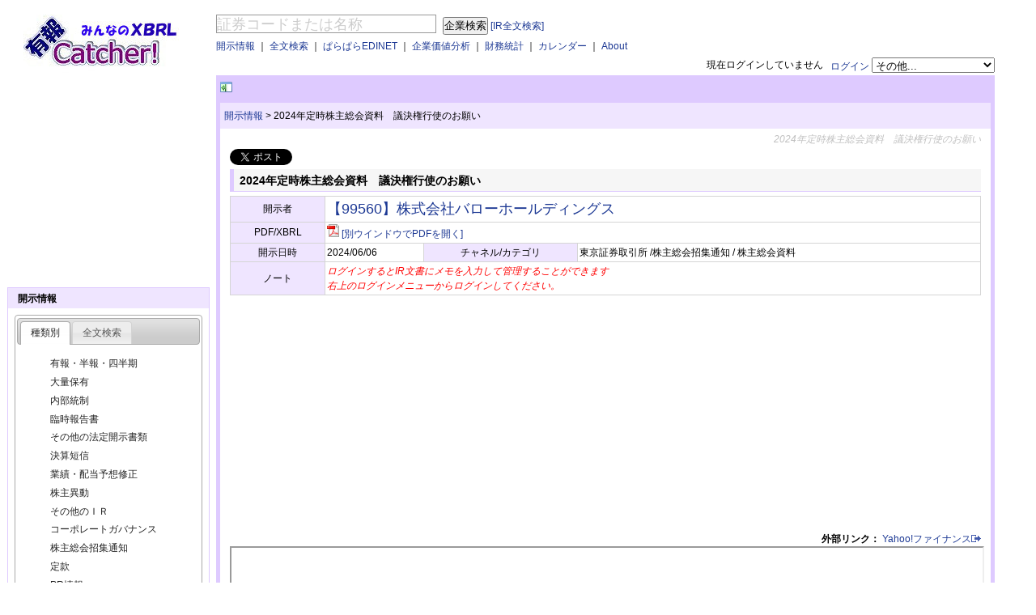

--- FILE ---
content_type: text/html; charset=utf-8
request_url: https://ufocatch.com/Dir.aspx?refno=OT2024060600156&mode=OT
body_size: 40241
content:


<!DOCTYPE html PUBLIC "-//W3C//DTD XHTML 1.0 Transitional//EN" "http://www.w3.org/TR/xhtml1/DTD/xhtml1-transitional.dtd">
<html xmlns="http://www.w3.org/1999/xhtml" >
<head id="ctl00_Head1">
<script async src="//pagead2.googlesyndication.com/pagead/js/adsbygoogle.js"></script>
<script>
    (adsbygoogle = window.adsbygoogle || []).push({
        google_ad_client: "ca-pub-4898449747359627",
        enable_page_level_ads: true
    });
</script>


<!-- Global site tag (gtag.js) - Google Analytics -->
<script async src="https://www.googletagmanager.com/gtag/js?id=G-XW2DDSJZ1G"></script>
<script>
    window.dataLayer = window.dataLayer || [];
    function gtag() { dataLayer.push(arguments); }
    gtag('js', new Date());

    gtag('config', 'G-XW2DDSJZ1G');
</script>

<title>
	【99560】株式会社バローホールディングス 2024年定時株主総会資料　議決権行使のお願い - 有報キャッチャー
</title><meta content="text/html; charset=utf-8" http-equiv="Content-Type" /><meta name="google-site-verification" content="Me5AYZ0nFZgkYjEfhSMHKiX-3RtBCC4Pu3oj79fryxo" /><meta name="description" content="EDINETやTDnetで公表された企業開示情報をご提供するサービスです。XBRLを活用し、会社属性情報などをデータ化しています。" />
<meta name="twitter:card" content="summary" />
<meta name="twitter:site" content="@ufocatch" />
<meta property="og:url" content="http://rep.ufocatch.com:8082/Dir.aspx?refno=OT2024060600156&mode=OT" />
<meta property="og:title" content="有報キャッチャー" />
<meta property="og:description" content="" />
<meta property="og:image" content="http://ufocatch.com/Images/tcard.jpg" />


<script src="//code.jquery.com/jquery-1.7.1.min.js" type="text/javascript"></script>
<link rel="Stylesheet" href="css/master.css" /><link rel="Stylesheet" href="css/news.css" /><link rel="Stylesheet" href="css/smoothness/jquery-ui-1.8.18.custom.css" /><meta name="keywords" content="【99560】株式会社バローホールディングス,2024年定時株主総会資料　議決権行使のお願い,XBRL,EDINET,TDnet,適時開示,決算短信,業績予想,配当予想,有報キャッチャー,東証,有価証券報告書,決算書,企業価値分析" /><meta name="description" content="適時開示(TDnet)/EDINETで開示されたIR情報をまとめて見やすくわかりやすくキャッチしてください" /></head>
<body>
    <form name="aspnetForm" method="post" action="./Dir.aspx?refno=OT2024060600156&amp;mode=OT" id="aspnetForm">
<div>
<input type="hidden" name="__VIEWSTATE" id="__VIEWSTATE" value="/[base64]/44Gu44GK6aGY44GEZGQCBw9kFiJmDxUCPTIwMjTlubTlrprmmYLmoKrkuLvnt4/kvJros4fmlpnjgIDorbDmsbrmqKnooYzkvb/jga7jgYrpoZjjgYQ9MjAyNOW5tOWumuaZguagquS4u+e3j+S8muizh+aWmeOAgOitsOaxuuaoqeihjOS9v+OBruOBiumhmOOBhGQCAQ8PFgQfAQU444CQOTk1NjDjgJHmoKrlvI/kvJrnpL7jg5Djg63jg7zjg5vjg7zjg6vjg4fjgqPjg7PjgrDjgrkeC05hdmlnYXRlVXJsBRdEY29tcGFueS5hc3B4P2VjPUUwMzIwN2RkAgMPDxYEHwEFPTIwMjTlubTlrprmmYLmoKrkuLvnt4/kvJros4fmlpnjgIDorbDmsbrmqKnooYzkvb/[base64]/jgaDjgZXjgYTjgIIeCUZvcmVDb2xvcgqNAR4LRm9udF9JdGFsaWNnHgRfIVNCAoQgZGQCFw8PFgIfAGhkZAIZDw8WAh8AZ2QWAgIBDw8WAh8CBTpodHRwOi8vc3RvY2tzLmZpbmFuY2UueWFob28uY28uanAvc3RvY2tzL2RldGFpbC8/[base64]/bT15ZGQCBQ9kFgICAQ8PFgIfAgUOfi9YaXIuYXNweD9tPXRkZAIHD2QWAgIBDw8WAh8CBQ5+L1hpci5hc3B4P209bmRkAgkPZBYCAgEPDxYCHwIFDn4vWGlyLmFzcHg/bT1yZGQCCw9kFgICAQ8PFgIfAgUOfi9YaXIuYXNweD9tPWhkZAIND2QWAgIBDw8WAh8CBQ5+L1hpci5hc3B4P209ZmRkAg8PZBYCAgEPDxYCHwIFDn4vWGlyLmFzcHg/bT1nZGQCEQ9kFgICAQ8PFgIfAgUOfi9YaXIuYXNweD9tPWlkZAITD2QWAgIBDw8WAh8CBQ5+L1hpci5hc3B4P209b2RkAhUPZBYCAgEPDxYCHwIFDn4vWGlyLmFzcHg/bT1jZGQCFw9kFgICAQ8PFgIfAgUOfi9YaXIuYXNweD9tPXNkZAIZD2QWAgIBDw8WAh8CBQ5+L1hpci5hc3B4P209a2RkAhsPZBYCAgEPDxYCHwIFDn4vWGlyLmFzcHg/[base64]/[base64]/bT1sZiZzZj0zZGQCBw9kFgICAQ8PFgIfAgUZfi9YY29tcGFueS5hc3B4P209bGYmc2Y9NGRkAgkPZBYCAgEPDxYCHwIFGX4vWGNvbXBhbnkuYXNweD9tPWxmJnNmPTVkZAILD2QWAgIBDw8WAh8CBRl+L1hjb21wYW55LmFzcHg/bT1sZiZzZj02ZGQCDQ9kFgICAQ8PFgIfAgUZfi9YY29tcGFueS5hc3B4P209bGYmc2Y9N2RkAg8PZBYCAgEPDxYCHwIFGX4vWGNvbXBhbnkuYXNweD9tPWxmJnNmPThkZAIRD2QWAgIBDw8WAh8CBRl+L1hjb21wYW55LmFzcHg/bT1sZiZzZj05ZGQCEw9kFgICAQ8PFgIfAgUafi9YY29tcGFueS5hc3B4P209bGYmc2Y9MTBkZAIVD2QWAgIBDw8WAh8CBRp+L1hjb21wYW55LmFzcHg/[base64]/bT1scyZzcz0yMDUwZGQCBw9kFgICAQ8PFgIfAgUcfi9YY29tcGFueS5hc3B4P209bHMmc3M9MzA1MGRkAgkPZBYCAgEPDxYCHwIFHH4vWGNvbXBhbnkuYXNweD9tPWxzJnNzPTMxMDBkZAILD2QWAgIBDw8WAh8CBRx+L1hjb21wYW55LmFzcHg/bT1scyZzcz0zMTUwZGQCDQ9kFgICAQ8PFgIfAgUcfi9YY29tcGFueS5hc3B4P209bHMmc3M9MzIwMGRkAg8PZBYCAgEPDxYCHwIFHH4vWGNvbXBhbnkuYXNweD9tPWxzJnNzPTMyNTBkZAIRD2QWAgIBDw8WAh8CBRx+L1hjb21wYW55LmFzcHg/bT1scyZzcz0zMzAwZGQCEw9kFgICAQ8PFgIfAgUcfi9YY29tcGFueS5hc3B4P209bHMmc3M9MzM1MGRkAhUPZBYCAgEPDxYCHwIFHH4vWGNvbXBhbnkuYXNweD9tPWxzJnNzPTM0MDBkZAIXD2QWAgIBDw8WAh8CBRx+L1hjb21wYW55LmFzcHg/bT1scyZzcz0zNDUwZGQCGQ9kFgICAQ8PFgIfAgUcfi9YY29tcGFueS5hc3B4P209bHMmc3M9MzUwMGRkAhsPZBYCAgEPDxYCHwIFHH4vWGNvbXBhbnkuYXNweD9tPWxzJnNzPTM1NTBkZAIdD2QWAgIBDw8WAh8CBRx+L1hjb21wYW55LmFzcHg/bT1scyZzcz0zNjAwZGQCHw9kFgICAQ8PFgIfAgUcfi9YY29tcGFueS5hc3B4P209bHMmc3M9MzY1MGRkAiEPZBYCAgEPDxYCHwIFHH4vWGNvbXBhbnkuYXNweD9tPWxzJnNzPTM3MDBkZAIjD2QWAgIBDw8WAh8CBRx+L1hjb21wYW55LmFzcHg/bT1scyZzcz0zNzUwZGQCJQ9kFgICAQ8PFgIfAgUcfi9YY29tcGFueS5hc3B4P209bHMmc3M9MzgwMGRkAicPZBYCAgEPDxYCHwIFHH4vWGNvbXBhbnkuYXNweD9tPWxzJnNzPTQwNTBkZAIpD2QWAgIBDw8WAh8CBRx+L1hjb21wYW55LmFzcHg/bT1scyZzcz01MDUwZGQCKw9kFgICAQ8PFgIfAgUcfi9YY29tcGFueS5hc3B4P209bHMmc3M9NTEwMGRkAi0PZBYCAgEPDxYCHwIFHH4vWGNvbXBhbnkuYXNweD9tPWxzJnNzPTUxNTBkZAIvD2QWAgIBDw8WAh8CBRx+L1hjb21wYW55LmFzcHg/bT1scyZzcz01MjAwZGQCMQ9kFgICAQ8PFgIfAgUcfi9YY29tcGFueS5hc3B4P209bHMmc3M9NTI1MGRkAjMPZBYCAgEPDxYCHwIFHH4vWGNvbXBhbnkuYXNweD9tPWxzJnNzPTYwNTBkZAI1D2QWAgIBDw8WAh8CBRx+L1hjb21wYW55LmFzcHg/bT1scyZzcz02MTAwZGQCNw9kFgICAQ8PFgIfAgUcfi9YY29tcGFueS5hc3B4P209bHMmc3M9NzA1MGRkAjkPZBYCAgEPDxYCHwIFHH4vWGNvbXBhbnkuYXNweD9tPWxzJnNzPTcxMDBkZAI7D2QWAgIBDw8WAh8CBRx+L1hjb21wYW55LmFzcHg/bT1scyZzcz03MTUwZGQCPQ9kFgICAQ8PFgIfAgUcfi9YY29tcGFueS5hc3B4P209bHMmc3M9NzIwMGRkAj8PZBYCAgEPDxYCHwIFHH4vWGNvbXBhbnkuYXNweD9tPWxzJnNzPTgwNTBkZAJBD2QWAgIBDw8WAh8CBRx+L1hjb21wYW55LmFzcHg/bT1scyZzcz05MDUwZGQCDg8VAQQyMDI1ZGRgVM7amNXAkJIFE5j3foK2k3IBfAAg8X1MVIZ4b5ifGw==" />
</div>

<div>

	<input type="hidden" name="__VIEWSTATEGENERATOR" id="__VIEWSTATEGENERATOR" value="16E4B786" />
	<input type="hidden" name="__EVENTVALIDATION" id="__EVENTVALIDATION" value="/wEdAARsIKYkoxNd4mUWNFQ2xK9iu3S8pWYO1BhvsosazapYPZ9UXI7RwI+ukRHnd+AlDZ7K+6fnObxtR3iBl7AQV2fBFQ4iEkEUIcojUU1YuKhlJ72gnIyfLKDKeRh+46Hp878=" />
</div>
    <div>
    </div>
    <div id="wrapper">
        <div id="header">
            <div id="ctl00_header_Panel">
	
            <div style="text-align:right;">　
            </div>
            <div id="header_contents" style="width: 100%;float: right;margin-left: -258px;">
                <div style="position: relative;margin: 0 0 0 258px;">
                <div id="m_search_comp">
                <input name="ctl00$TextBox1" type="text" value="証券コードまたは名称" id="ctl00_TextBox1" class="water" title="証券コードまたは名称" onkeypress="keycheck(event);" style="border-color:#999999;border-width:1px;border-style:Solid;font-size:18px;width:15em;" />
                <input type="submit" name="ctl00$Button1" value="企業検索" id="ctl00_Button1" style="margin-left:5px" />
                <a href="#" id="m_show_zenbun">[IR全文検索]</a></div>                
                <div id="m_search_ir" style="display:none;">
                <input id="text_xsearch" class="water" type="text" style="border-color:#999999;border-width:1px;border-style:Solid;font-size:18px;width:15em;" onkeypress="keycheck(event);" title="検索ワードを入力" value="検索ワードを入力" name="text_xsearch" autocomplete="off" />
                <input id="m_button_xsearch" type="submit" style="margin-left:0px" value="ＩＲ全文検索" name="button_xsearch" />
                <a href="#" id="m_show_company">[企業検索]</a></div>

                </div>
                <div style="position: relative;margin: 5px 0 5px 258px;">
                    <a id="ctl00_HyperLinkIR" href="Xir.aspx">開示情報</a> 
                    ｜
                    <a id="ctl00_HyperLinkSearch" href="Xsearch.aspx">全文検索</a> 
                    ｜
                    <a id="ctl00_HyperLinkNews" href="para/">ぱらぱらEDINET</a>
                    ｜
                    <a id="ctl00_HyperLinkCompany" href="Xcompany.aspx">企業価値分析</a> 
                    ｜
                    <a id="ctl00_HyperLinkIndicator" href="Xind.aspx">財務統計</a> 
                    ｜
                    <a id="ctl00_HyperLinkCalendar" href="Xcal.aspx">カレンダー</a> 
                    ｜
                    <a id="ctl00_HyperLinkAbout" href="About.aspx">About</a> 
                </div>
                <div style="text-align:right;">
                    <div id="ctl00_PanelNotLogin" style="float:right;">
		
                        <a href="/Xauth.aspx?mode=login">ログイン</a>
                        <select id="cmd_nonlogin" name="cmd_nonlogin" size="1">
                        <option value="デフォルト" selected="selected">その他...</option>
                        <option value="アカウント作成">アカウント作成</option>
                        <option value="パスワードを忘れた方">パスワードを忘れた方</option>
                        </select>
                    
	</div>
                    
                    <div style="float:right">
                        <span id="ctl00_LabelAuthMessage">現在ログインしていません</span>
                        &nbsp;&nbsp;
                    </div>
                </div>
            </div>
            <div id="header_logo" style="float: left;width: 202px; height:75px;padding-left:20px">
                <a href="/"><img src="Images/logo.jpg" alt="有報キャッチャー　ロゴ" /></a>
            </div>
            
</div>
            <div class="clear"></div>
        </div>
        <div class="clear" />
        <div id="container">    
            <div id="rightbody">
                <div id="contentswrapper">
                    <div id="linead"><a href="#" id="menuslider" style="font-weight:bold;"></a>
<script async src="//pagead2.googlesyndication.com/pagead/js/adsbygoogle.js"></script>
<!-- 468x15, 作成済み 10/05/14 -->
<ins class="adsbygoogle"
     style="display:inline-block;width:468px;height:15px"
     data-ad-client="ca-pub-4898449747359627"
     data-ad-slot="6506182509"></ins>
<script>
    (adsbygoogle = window.adsbygoogle || []).push({});
</script>

                    </div>
                    <div class="contentsnavi">
                        <table style="width:100%;"><tr><td>
    <a href="Xir.aspx">開示情報</a>
    <span id="ctl00_naviCopyTop_LabelNaviSepTop">></span>
    <span id="ctl00_naviCopyTop_LabelNaviLevel2Top">2024年定時株主総会資料　議決権行使のお願い</span>
</td><td style="text-align:right;"></td></tr></table>
                    </div>
                    <div id="contentsbodywrapper" style="background-color:White;">
                        <div id="contentsbody">
    <h1>2024年定時株主総会資料　議決権行使のお願い</h1>
<a href="https://twitter.com/share" class="twitter-share-button" data-lang="ja">ツイート</a>
<script>    !function(d, s, id) { var js, fjs = d.getElementsByTagName(s)[0]; if (!d.getElementById(id)) { js = d.createElement(s); js.id = id; js.src = "//platform.twitter.com/widgets.js"; fjs.parentNode.insertBefore(js, fjs); } } (document, "script", "twitter-wjs");</script>

    <h2 style="margin-top:5px;">2024年定時株主総会資料　議決権行使のお願い</h2>
    
    <table cellpadding="2" width="100%" bordercolor="#D5D5D5" style="background-color:White;margin-bottom:1em;" border="1">
        <tr><th>開示者</th><td colspan="3">
            <span style="font-size:large;"><a id="ctl00_contentsCopy_HyperLinkName" href="Dcompany.aspx?ec=E03207">【99560】株式会社バローホールディングス</a></span>
            </td></tr>
        <tr style="display:none;"><th>文書名</th><td colspan="3">
            <a id="ctl00_contentsCopy_HyperLinkDocumentName" href="https://resource.ufocatch.com/pdf/ot/OT2024060600156">2024年定時株主総会資料　議決権行使のお願い</a>&nbsp;&nbsp;
            
            </td></tr>
        <tr><th>PDF/XBRL</th><td colspan="3">
            <a id="ctl00_contentsCopy_HyperLinkPdf" href="https://resource.ufocatch.com/pdf/ot/OT2024060600156" target="_blank"><img src="Images/pdf_small.gif" alt="" style="border-width:0px;" /></a>
            <a id="ctl00_contentsCopy_HyperLinkPdfURL" href="https://resource.ufocatch.com/pdf/ot/OT2024060600156" target="_blank">[別ウインドウでPDFを開く]</a><br />
            
            
            </td></tr>
        <tr><th>開示日時</th><td>
            <span id="ctl00_contentsCopy_LabelDisclosureDatetime">2024/06/06</span></td>
            <th>チャネル/カテゴリ</th><td>
                <span id="ctl00_contentsCopy_LabelChannelAndCategory">東京証券取引所 /株主総会招集通知 / 株主総会資料</span></td></tr>
        <tr><th>ノート</th><td colspan="3">
                    <span id="ctl00_contentsCopy_LabelNote" style="color:Red;font-style:italic;">ログインするとIR文書にメモを入力して管理することができます<br />右上のログインメニューからログインしてください。</span></td></tr>
    </table>
    
    

<script async src="//pagead2.googlesyndication.com/pagead/js/adsbygoogle.js"></script>
<!-- レスポンシブ広告 -->
<ins class="adsbygoogle"
     style="display:block"
     data-ad-client="ca-pub-4898449747359627"
     data-ad-slot="2349592400"
     data-ad-format="auto"
     data-full-width-responsive="true"></ins>
<script>
    (adsbygoogle = window.adsbygoogle || []).push({});
</script>


    <div id="ctl00_contentsCopy_PanelLink" style="text-align:right;">
	
        <b>外部リンク：</b>
        <a id="ctl00_contentsCopy_HyperLinkYahoo" href="http://stocks.finance.yahoo.co.jp/stocks/detail/?code=9956" target="_blank">Yahoo!ファイナンス<img id="ctl00_contentsCopy_Image1" src="Images/linkexternal.gif" style="border-width:0px;" /></a>
    
</div>
    
    <iframe src="https://resource.ufocatch.com/pdf/ot/OT2024060600156" width="100%" height="660px">
    </iframe>
    <br/>

    <div style="margin-top:1em;font-size:x-large;text-align:center;">
            <a id="ctl00_contentsCopy_HyperLinkRelation" href="/Dcompany.aspx?m=i&amp;ec=E03207" style="font-weight:bold;">【99560】株式会社バローホールディングス のその他のＩＲ</a>
    </div>
<script async src="//pagead2.googlesyndication.com/pagead/js/adsbygoogle.js"></script>
<!-- レスポンシブ広告 -->
<ins class="adsbygoogle"
     style="display:block"
     data-ad-client="ca-pub-4898449747359627"
     data-ad-slot="2349592400"
     data-ad-format="auto"
     data-full-width-responsive="true"></ins>
<script>
    (adsbygoogle = window.adsbygoogle || []).push({});
</script>
    <br/>
    
    </div>
                    </div>
                    <div class="contentsnavi">
                        
    <a href="Xir.aspx">開示情報</a>
    <span id="ctl00_naviCopyBottom_LabelNaviSepBottom">></span>
    <span id="ctl00_naviCopyBottom_LabelNaviLevel2Bottom">2024年定時株主総会資料　議決権行使のお願い</span>

                    </div>                
                </div>                                               
            </div>
        </div>

        <div id="sidebar">
            

<script async src="//pagead2.googlesyndication.com/pagead/js/adsbygoogle.js"></script>
<!-- スクエア250x250 -->
<ins class="adsbygoogle"
     style="display:inline-block;width:250px;height:250px"
     data-ad-client="ca-pub-4898449747359627"
     data-ad-slot="6978336124"></ins>
<script>
    (adsbygoogle = window.adsbygoogle || []).push({});
</script>

            
    

<script type="text/javascript">
<!--
    $(document).ready(function() {
        $("#sidemenuitemIr").tabs({
            collapsible: false
        });
    });
//-->
</script>

<div class="sidemenugroup">
<div class="sidemenuitem">
    <span id="ctl00_sidebarCopy_IRMenu_Label6" style="font-weight:bold;">開示情報</span>
</div>
<div ID="sidemenuitemIr" style="margin:8px;">
    <ul>
	    <li><a href="#sidemenuitemIrDocType">種類別</a></li>
	    <li><a href="#sidemenuitemIrText">全文検索</a></li>
    </ul>

    <div id="sidemenuitemIrDocType">
    <div id="ctl00_sidebarCopy_IRMenu_PanelYuka" class="sidemenusubitem">
	
        <a id="ctl00_sidebarCopy_IRMenu_HyperLinkYuka" href="Xir.aspx?m=y">有報・半報・四半期</a>
    
</div>
    <div id="ctl00_sidebarCopy_IRMenu_PanelTairyo" class="sidemenusubitem">
	
        <a id="ctl00_sidebarCopy_IRMenu_HyperLinkTairyo" href="Xir.aspx?m=t">大量保有</a>
    
</div>
    <div id="ctl00_sidebarCopy_IRMenu_PanelNaibu" class="sidemenusubitem">
	
        <a id="ctl00_sidebarCopy_IRMenu_HyperLinkNaibu" href="Xir.aspx?m=n">内部統制</a>
    
</div>
    <div id="ctl00_sidebarCopy_IRMenu_PanelRinji" class="sidemenusubitem">
	
        <a id="ctl00_sidebarCopy_IRMenu_HyperLinkRinji" href="Xir.aspx?m=r">臨時報告書</a>
    
</div>
    <div id="ctl00_sidebarCopy_IRMenu_PanelOtherEdinet" class="sidemenusubitem">
	
        <a id="ctl00_sidebarCopy_IRMenu_HyperLinkOtherEdinet" href="Xir.aspx?m=h">その他の法定開示書類</a>
    
</div>
    <div id="ctl00_sidebarCopy_IRMenu_PanelTanshin" class="sidemenusubitem">
	
        <a id="ctl00_sidebarCopy_IRMenu_HyperLinkTanshin" href="Xir.aspx?m=f">決算短信</a>
    
</div>
    <div id="ctl00_sidebarCopy_IRMenu_PanelGyoseki" class="sidemenusubitem">
	
        <a id="ctl00_sidebarCopy_IRMenu_HyperLinkGyoseki" href="Xir.aspx?m=g">業績・配当予想修正</a>
    
</div>
    <div id="ctl00_sidebarCopy_IRMenu_PanelIdo" class="sidemenusubitem">
	
        <a id="ctl00_sidebarCopy_IRMenu_HyperLinkIdo" href="Xir.aspx?m=i">株主異動</a>
    
</div>
    <div id="ctl00_sidebarCopy_IRMenu_PanelOtherIR" class="sidemenusubitem">
	
        <a id="ctl00_sidebarCopy_IRMenu_HyperLinkOtherIR" href="Xir.aspx?m=o">その他のＩＲ</a>
    
</div>
    <div id="ctl00_sidebarCopy_IRMenu_PanelCG" class="sidemenusubitem">
	
        <a id="ctl00_sidebarCopy_IRMenu_HyperLinkCG" href="Xir.aspx?m=c">コーポレートガバナンス</a>
    
</div>
    <div id="ctl00_sidebarCopy_IRMenu_PanelSyosyu" class="sidemenusubitem">
	
        <a id="ctl00_sidebarCopy_IRMenu_HyperLinkSyosyu" href="Xir.aspx?m=s">株主総会招集通知</a>
    
</div>
    <div id="ctl00_sidebarCopy_IRMenu_PanelTeikan" class="sidemenusubitem">
	
        <a id="ctl00_sidebarCopy_IRMenu_HyperLinkTeikan" href="Xir.aspx?m=k">定款</a>
    
</div>
    <div id="ctl00_sidebarCopy_IRMenu_PanelPR" class="sidemenusubitem">
	
        <a id="ctl00_sidebarCopy_IRMenu_HyperLinkPR" href="Xir.aspx?m=p">PR情報</a>
    
</div>
    </div>
    <div id="sidemenuitemIrText">
    <div id="ctl00_sidebarCopy_IRMenu_PanelSearch" class="sidemenusubitem">
	
        <a id="ctl00_sidebarCopy_IRMenu_HyperLinkSearch" href="Xsearch.aspx">全文検索</a>
    
</div>
    </div>
</div>
</div>

    
<div class="sidemenugroup">
    <script type="text/javascript"><!--
        $(document).ready(function() {
            $('#ctl00_sidebarCopy_CalMenu_TextBoxCal').datepicker();
            $("#menucal_go").click(function() {
                location.href = "/Xcal.aspx?d=" + $('#ctl00_sidebarCopy_CalMenu_TextBoxCal').val();
                return false;
            });
        });
    //-->
    </script>
    <div class="sidemenuitem">カレンダー</div>
    <div style="text-align:center;margin:1em 0 1em 0;">
    <input name="ctl00$sidebarCopy$CalMenu$TextBoxCal" type="text" value="2025/11/30" id="ctl00_sidebarCopy_CalMenu_TextBoxCal" style="width:80px;margin-bottom:5px;" /><br />
    <a id="menucal_go" href="#"><img src="../Images/go.gif" /></a>
    </div>
</div>

    

<script type="text/javascript">
<!--
    $(document).ready(function() {
        $("#sidemenuitemCompany").tabs({
            collapsible: false
        });

    });
//-->
</script>

<div class="sidemenugroup">
    <div class="sidemenuitem"><a href="../Xcompany.aspx">企業価値分析</a></div>
    <div id="sidemenuitemCompany" style="margin:8px;">
	    <ul>
		    <li><a href="#sidemenuitemMarkets">取引所</a></li>
		    <li><a href="#sidemenuitemFiscalYearEnd">決算月</a></li>
		    <li><a href="#sidemenuitemSector">業種</a></li>
	    </ul>
        <div id="sidemenuitemMarkets">
        <div id="ctl00_sidebarCopy_CompanyMenu_MenuMarkets">
	
            <div id="ctl00_sidebarCopy_CompanyMenu_PanelMarketTse1" class="sidemenusubitem">
		
                <a id="ctl00_sidebarCopy_CompanyMenu_HyperLinkMarketTse1" href="Xcompany.aspx?m=lm&amp;sm=t1">東証プライム</a>
            
	</div>
            <div id="ctl00_sidebarCopy_CompanyMenu_PanelMarketTse2" class="sidemenusubitem">
		
                <a id="ctl00_sidebarCopy_CompanyMenu_HyperLinkMarketTse2" href="Xcompany.aspx?m=lm&amp;sm=t2">東証スタンダード</a>
            
	</div>
            <div id="ctl00_sidebarCopy_CompanyMenu_PanelMarketTseM" class="sidemenusubitem">
		
                <a id="ctl00_sidebarCopy_CompanyMenu_HyperLinkMarketTseM" href="Xcompany.aspx?m=lm&amp;sm=tm">東証グロース</a>
            
	</div>
        
</div>
        </div>
        <div id="sidemenuitemFiscalYearEnd">
        <div id="ctl00_sidebarCopy_CompanyMenu_MenuFiscalYearEnd">
	
            <div id="ctl00_sidebarCopy_CompanyMenu_PanelMonth01" class="sidemenusubitem">
		
                <a id="ctl00_sidebarCopy_CompanyMenu_HyperLinkMonth01" href="Xcompany.aspx?m=lf&amp;sf=1">１月決算会社</a>
            
	</div>
            <div id="ctl00_sidebarCopy_CompanyMenu_PanelMonth02" class="sidemenusubitem">
		
                <a id="ctl00_sidebarCopy_CompanyMenu_HyperLinkMonth02" href="Xcompany.aspx?m=lf&amp;sf=2">２月決算会社</a>
            
	</div>
            <div id="ctl00_sidebarCopy_CompanyMenu_PanelMonth03" class="sidemenusubitem">
		
                <a id="ctl00_sidebarCopy_CompanyMenu_HyperLinkMonth03" href="Xcompany.aspx?m=lf&amp;sf=3">３月決算会社</a>
            
	</div>
            <div id="ctl00_sidebarCopy_CompanyMenu_PanelMonth04" class="sidemenusubitem">
		
                <a id="ctl00_sidebarCopy_CompanyMenu_HyperLinkMonth04" href="Xcompany.aspx?m=lf&amp;sf=4">４月決算会社</a>
            
	</div>
            <div id="ctl00_sidebarCopy_CompanyMenu_PanelMonth05" class="sidemenusubitem">
		
                <a id="ctl00_sidebarCopy_CompanyMenu_HyperLinkMonth05" href="Xcompany.aspx?m=lf&amp;sf=5">５月決算会社</a>
            
	</div>
            <div id="ctl00_sidebarCopy_CompanyMenu_PanelMonth06" class="sidemenusubitem">
		
                <a id="ctl00_sidebarCopy_CompanyMenu_HyperLinkMonth06" href="Xcompany.aspx?m=lf&amp;sf=6">６月決算会社</a>
            
	</div>
            <div id="ctl00_sidebarCopy_CompanyMenu_PanelMonth07" class="sidemenusubitem">
		
                <a id="ctl00_sidebarCopy_CompanyMenu_HyperLinkMonth07" href="Xcompany.aspx?m=lf&amp;sf=7">７月決算会社</a>
            
	</div>
            <div id="ctl00_sidebarCopy_CompanyMenu_PanelMonth08" class="sidemenusubitem">
		
                <a id="ctl00_sidebarCopy_CompanyMenu_HyperLinkMonth08" href="Xcompany.aspx?m=lf&amp;sf=8">８月決算会社</a>
            
	</div>
            <div id="ctl00_sidebarCopy_CompanyMenu_PanelMonth09" class="sidemenusubitem">
		
                <a id="ctl00_sidebarCopy_CompanyMenu_HyperLinkMonth09" href="Xcompany.aspx?m=lf&amp;sf=9">９月決算会社</a>
            
	</div>
            <div id="ctl00_sidebarCopy_CompanyMenu_PanelMonth10" class="sidemenusubitem">
		
                <a id="ctl00_sidebarCopy_CompanyMenu_HyperLinkMonth10" href="Xcompany.aspx?m=lf&amp;sf=10">１０月決算会社</a>
            
	</div>
            <div id="ctl00_sidebarCopy_CompanyMenu_PanelMonth11" class="sidemenusubitem">
		
                <a id="ctl00_sidebarCopy_CompanyMenu_HyperLinkMonth11" href="Xcompany.aspx?m=lf&amp;sf=11">１１月決算会社</a>
            
	</div>
            <div id="ctl00_sidebarCopy_CompanyMenu_PanelMonth12" class="sidemenusubitem">
		
                <a id="ctl00_sidebarCopy_CompanyMenu_HyperLinkMonth12" href="Xcompany.aspx?m=lf&amp;sf=12">１２月決算会社</a>
            
	</div>        
        
</div>
        </div>
        <div id="sidemenuitemSector">
        <div id="ctl00_sidebarCopy_CompanyMenu_MenuSector">
	
            <div id="ctl00_sidebarCopy_CompanyMenu_PanelSector0050" class="sidemenusubitem">
		
                <a id="ctl00_sidebarCopy_CompanyMenu_HyperLinkSector0050" href="Xcompany.aspx?m=ls&amp;ss=0050">水産・農林業</a>
            
	</div>
            <div id="ctl00_sidebarCopy_CompanyMenu_PanelSector1050" class="sidemenusubitem">
		
                <a id="ctl00_sidebarCopy_CompanyMenu_HyperLinkSector1050" href="Xcompany.aspx?m=ls&amp;ss=1050">鉱業</a>
            
	</div>
            <div id="ctl00_sidebarCopy_CompanyMenu_PanelSector2050" class="sidemenusubitem">
		
                <a id="ctl00_sidebarCopy_CompanyMenu_HyperLinkSector2050" href="Xcompany.aspx?m=ls&amp;ss=2050">建設業</a>
            
	</div>
            <div id="ctl00_sidebarCopy_CompanyMenu_PanelSector3050" class="sidemenusubitem">
		
                <a id="ctl00_sidebarCopy_CompanyMenu_HyperLinkSector3050" href="Xcompany.aspx?m=ls&amp;ss=3050">食料品</a>
            
	</div>
            <div id="ctl00_sidebarCopy_CompanyMenu_PanelSector3100" class="sidemenusubitem">
		
                <a id="ctl00_sidebarCopy_CompanyMenu_HyperLinkSector3100" href="Xcompany.aspx?m=ls&amp;ss=3100">繊維製品</a>
            
	</div>
            <div id="ctl00_sidebarCopy_CompanyMenu_PanelSector3150" class="sidemenusubitem">
		
                <a id="ctl00_sidebarCopy_CompanyMenu_HyperLinkSector3150" href="Xcompany.aspx?m=ls&amp;ss=3150">パルプ・紙</a>
            
	</div>
            <div id="ctl00_sidebarCopy_CompanyMenu_PanelSector3200" class="sidemenusubitem">
		
                <a id="ctl00_sidebarCopy_CompanyMenu_HyperLinkSector3200" href="Xcompany.aspx?m=ls&amp;ss=3200">化学</a>
            
	</div>
            <div id="ctl00_sidebarCopy_CompanyMenu_PanelSector3250" class="sidemenusubitem">
		
                <a id="ctl00_sidebarCopy_CompanyMenu_HyperLinkSector3250" href="Xcompany.aspx?m=ls&amp;ss=3250">医薬品</a>
            
	</div>
            <div id="ctl00_sidebarCopy_CompanyMenu_PanelSector3300" class="sidemenusubitem">
		
                <a id="ctl00_sidebarCopy_CompanyMenu_HyperLinkSector3300" href="Xcompany.aspx?m=ls&amp;ss=3300">石油・石炭製品</a>
            
	</div>
            <div id="ctl00_sidebarCopy_CompanyMenu_PanelSector3350" class="sidemenusubitem">
		
                <a id="ctl00_sidebarCopy_CompanyMenu_HyperLinkSector3350" href="Xcompany.aspx?m=ls&amp;ss=3350">ゴム製品</a>
            
	</div>
            <div id="ctl00_sidebarCopy_CompanyMenu_PanelSector3400" class="sidemenusubitem">
		
                <a id="ctl00_sidebarCopy_CompanyMenu_HyperLinkSector3400" href="Xcompany.aspx?m=ls&amp;ss=3400">ガラス・土石製品</a>
            
	</div>
            <div id="ctl00_sidebarCopy_CompanyMenu_PanelSector3450" class="sidemenusubitem">
		
                <a id="ctl00_sidebarCopy_CompanyMenu_HyperLinkSector3450" href="Xcompany.aspx?m=ls&amp;ss=3450">鉄鋼</a>
            
	</div>
            <div id="ctl00_sidebarCopy_CompanyMenu_PanelSector3500" class="sidemenusubitem">
		
                <a id="ctl00_sidebarCopy_CompanyMenu_HyperLinkSector3500" href="Xcompany.aspx?m=ls&amp;ss=3500">非鉄金属</a>
            
	</div>
            <div id="ctl00_sidebarCopy_CompanyMenu_PanelSector3550" class="sidemenusubitem">
		
                <a id="ctl00_sidebarCopy_CompanyMenu_HyperLinkSector3550" href="Xcompany.aspx?m=ls&amp;ss=3550">金属製品</a>
            
	</div>
            <div id="ctl00_sidebarCopy_CompanyMenu_PanelSector3600" class="sidemenusubitem">
		
                <a id="ctl00_sidebarCopy_CompanyMenu_HyperLinkSector3600" href="Xcompany.aspx?m=ls&amp;ss=3600">機械</a>
            
	</div>
            <div id="ctl00_sidebarCopy_CompanyMenu_PanelSector3650" class="sidemenusubitem">
		
                <a id="ctl00_sidebarCopy_CompanyMenu_HyperLinkSector3650" href="Xcompany.aspx?m=ls&amp;ss=3650">電気機器</a>
            
	</div>
            <div id="ctl00_sidebarCopy_CompanyMenu_PanelSector3700" class="sidemenusubitem">
		
                <a id="ctl00_sidebarCopy_CompanyMenu_HyperLinkSector3700" href="Xcompany.aspx?m=ls&amp;ss=3700">輸送用機器</a>
            
	</div>
            <div id="ctl00_sidebarCopy_CompanyMenu_PanelSector3750" class="sidemenusubitem">
		
                <a id="ctl00_sidebarCopy_CompanyMenu_HyperLinkSector3750" href="Xcompany.aspx?m=ls&amp;ss=3750">精密機器</a>
            
	</div>
            <div id="ctl00_sidebarCopy_CompanyMenu_PanelSector3800" class="sidemenusubitem">
		
                <a id="ctl00_sidebarCopy_CompanyMenu_HyperLinkSector3800" href="Xcompany.aspx?m=ls&amp;ss=3800">その他製品</a>
            
	</div>
            <div id="ctl00_sidebarCopy_CompanyMenu_PanelSector4050" class="sidemenusubitem">
		
                <a id="ctl00_sidebarCopy_CompanyMenu_HyperLinkSector4050" href="Xcompany.aspx?m=ls&amp;ss=4050">電気・ガス業</a>
            
	</div>
            <div id="ctl00_sidebarCopy_CompanyMenu_PanelSector5050" class="sidemenusubitem">
		
                <a id="ctl00_sidebarCopy_CompanyMenu_HyperLinkSector5050" href="Xcompany.aspx?m=ls&amp;ss=5050">陸運業</a>
            
	</div>
            <div id="ctl00_sidebarCopy_CompanyMenu_PanelSector5100" class="sidemenusubitem">
		
                <a id="ctl00_sidebarCopy_CompanyMenu_HyperLinkSector5100" href="Xcompany.aspx?m=ls&amp;ss=5100">海運業</a>
            
	</div>
            <div id="ctl00_sidebarCopy_CompanyMenu_PanelSector5150" class="sidemenusubitem">
		
                <a id="ctl00_sidebarCopy_CompanyMenu_HyperLinkSector5150" href="Xcompany.aspx?m=ls&amp;ss=5150">空運業</a>
            
	</div>
            <div id="ctl00_sidebarCopy_CompanyMenu_PanelSector5200" class="sidemenusubitem">
		
                <a id="ctl00_sidebarCopy_CompanyMenu_HyperLinkSector5200" href="Xcompany.aspx?m=ls&amp;ss=5200">倉庫・運輸関連業</a>
            
	</div>
            <div id="ctl00_sidebarCopy_CompanyMenu_PanelSector5250" class="sidemenusubitem">
		
                <a id="ctl00_sidebarCopy_CompanyMenu_HyperLinkSector5250" href="Xcompany.aspx?m=ls&amp;ss=5250">情報・通信業</a>
            
	</div>
            <div id="ctl00_sidebarCopy_CompanyMenu_PanelSector6050" class="sidemenusubitem">
		
                <a id="ctl00_sidebarCopy_CompanyMenu_HyperLinkSector6050" href="Xcompany.aspx?m=ls&amp;ss=6050">卸売業</a>
            
	</div>
            <div id="ctl00_sidebarCopy_CompanyMenu_PanelSector6100" class="sidemenusubitem">
		
                <a id="ctl00_sidebarCopy_CompanyMenu_HyperLinkSector6100" href="Xcompany.aspx?m=ls&amp;ss=6100">小売業</a>
            
	</div>
            <div id="ctl00_sidebarCopy_CompanyMenu_PanelSector7050" class="sidemenusubitem">
		
                <a id="ctl00_sidebarCopy_CompanyMenu_HyperLinkSector7050" href="Xcompany.aspx?m=ls&amp;ss=7050">銀行業</a>
            
	</div>
            <div id="ctl00_sidebarCopy_CompanyMenu_PanelSector7100" class="sidemenusubitem">
		
                <a id="ctl00_sidebarCopy_CompanyMenu_HyperLinkSector7100" href="Xcompany.aspx?m=ls&amp;ss=7100">証券、商品先物取引業</a>
            
	</div>
            <div id="ctl00_sidebarCopy_CompanyMenu_PanelSector7150" class="sidemenusubitem">
		
                <a id="ctl00_sidebarCopy_CompanyMenu_HyperLinkSector7150" href="Xcompany.aspx?m=ls&amp;ss=7150">保険業</a>
            
	</div>
            <div id="ctl00_sidebarCopy_CompanyMenu_PanelSector7200" class="sidemenusubitem">
		
                <a id="ctl00_sidebarCopy_CompanyMenu_HyperLinkSector7200" href="Xcompany.aspx?m=ls&amp;ss=7200">その他金融業</a>
            
	</div>
            <div id="ctl00_sidebarCopy_CompanyMenu_PanelSector8050" class="sidemenusubitem">
		
                <a id="ctl00_sidebarCopy_CompanyMenu_HyperLinkSector8050" href="Xcompany.aspx?m=ls&amp;ss=8050">不動産業</a>
            
	</div>
            <div id="ctl00_sidebarCopy_CompanyMenu_PanelSector9050" class="sidemenusubitem">
		
                <a id="ctl00_sidebarCopy_CompanyMenu_HyperLinkSector9050" href="Xcompany.aspx?m=ls&amp;ss=9050">サービス業</a>
            
	</div>
        
</div>
        </div>
    </div>
</div>

            <br />

<script async src="//pagead2.googlesyndication.com/pagead/js/adsbygoogle.js"></script>
<!-- スクエア250x250 -->
<ins class="adsbygoogle"
     style="display:inline-block;width:250px;height:250px"
     data-ad-client="ca-pub-4898449747359627"
     data-ad-slot="6978336124"></ins>
<script>
    (adsbygoogle = window.adsbygoogle || []).push({});
</script>

            <div class="sidemenugroup">
                <div class="sidemenuitem">ご意見をお寄せください</div>            
                <div style="text-align:left;margin:5px 0 0 1em;">
                    ご意見・お問い合わせは<a href="https://precis.co.jp/contact-ufo/" target="_blank">こちらのフォーム</a>で受け付けています。
                    <div style="margin:1em 0 1em 1em">
                     <span style="color:#191970;font-weight:bold;"><a href="https://precis.co.jp/contact-ufo/" target="_blank">有報キャッチャーお問い合わせ</a></span><br />
                    </div>
                    不正なデータや問題のある情報を見つけた場合には、ぜひお知らせください。<br />
                    できるだけ速やかに対応いたします。
                <div style="text-align:right;">（運営者：PRECIS）</div>                
                </div>
            </div>
        </div>
        <div id="footer">
	        <ul id="footer_items">
		    <li>当サイトの情報は金融庁のホームページ(EDINET)やTDnet等で開示されたXBRLを元に算出・加工編集した情報であり、金融商品取引法上の公衆縦覧ではありません。</li>
            <li>当サイトは、金融商品の販売又は勧誘を目的としたものではありません。投資にあたっての最終決定は利用者ご自身の判断でなさるようにお願いいたします。本情報に基づいて行われる判断について、弊社は一切の責任を負いません。</li>
            <li>当サイトへのリンクは自由におこなってください。ただし、データそのものや、チャート・イメージ図などのページの一部を構成するものへの直リンクは禁止いたします。</li>
            <li>本サービスにおいて弊社が提供するすべてのコンテンツ(Webコンテンツに含まれるその他情報、資料、画像、音声およびソフトウエアを含みます。以下「コンテンツ」といいます。)の著作権は弊社その他の権利者に帰属するものとします。弊社その他の権利者の許諾を得ることなく、コンテンツの全部または一部の複製、転載、改変、公衆送信、頒布、出版、再使用許諾などは禁止いたします。 
                当サイトで公開しているデータ・情報について、その信頼性、完全性、正確性、有用性、第三者の権利を侵害していないこと等について、いかなる保証も致しません。</li>
            <li>当サイトで公開している内容につきましては予告なく変更させていただく場合がございますので、予めご了承ください。 </li>
            </ul>
		    <div id="copyright">Copyright(C) 2025 <a href="http://www.precis.co.jp" target="_blank">
                PRECIS</a> all rights reserved.</div>
        </div>
    </div>
    </form>

<script src="js/jquery.cookie.js" type="text/javascript"></script>
<script src="js/jquery-ui-1.8.18.custom.min.js" type="text/javascript"></script>
<script src="js/jquery.suggest.js" type="text/javascript"></script>
<script async src="js/jquery.ui.datepicker-ja.js" type="text/javascript"></script>

<script src="js/master.js" type="text/javascript"></script>
<script type="text/javascript">

    var _gaq = _gaq || [];
    _gaq.push(['_setAccount', 'UA-3828350-12']);
    _gaq.push(['_trackPageview']);

    (function () {
        var ga = document.createElement('script'); ga.type = 'text/javascript'; ga.async = true;
        ga.src = ('https:' == document.location.protocol ? 'https://ssl' : 'http://www') + '.google-analytics.com/ga.js';
        var s = document.getElementsByTagName('script')[0]; s.parentNode.insertBefore(ga, s);
    })();

</script>

</body>
</html>


--- FILE ---
content_type: text/html; charset=utf-8
request_url: https://www.google.com/recaptcha/api2/aframe
body_size: 268
content:
<!DOCTYPE HTML><html><head><meta http-equiv="content-type" content="text/html; charset=UTF-8"></head><body><script nonce="VdRfrHMWkb8VKwYCxty19g">/** Anti-fraud and anti-abuse applications only. See google.com/recaptcha */ try{var clients={'sodar':'https://pagead2.googlesyndication.com/pagead/sodar?'};window.addEventListener("message",function(a){try{if(a.source===window.parent){var b=JSON.parse(a.data);var c=clients[b['id']];if(c){var d=document.createElement('img');d.src=c+b['params']+'&rc='+(localStorage.getItem("rc::a")?sessionStorage.getItem("rc::b"):"");window.document.body.appendChild(d);sessionStorage.setItem("rc::e",parseInt(sessionStorage.getItem("rc::e")||0)+1);localStorage.setItem("rc::h",'1764475894144');}}}catch(b){}});window.parent.postMessage("_grecaptcha_ready", "*");}catch(b){}</script></body></html>

--- FILE ---
content_type: text/css
request_url: https://ufocatch.com/css/master.css
body_size: 3953
content:
body,div,dl,dt,dd,ul,ol,li,h1,h2,h3,h4,h5,h6,pre,form,fieldset,input,p,blockquote{margin:0;padding:0;}
fieldset,img{border:0;}
table{border-collapse:collapse;border-spacing:0;}
address,caption,cite,code,dfn,em,th,var{font-style:normal;font-weight:normal;}
th{text-align:center; background-color:#EFE5FF;}
ol,ul{list-style:none;}
.separate,.floatingw,legend{display:none;}
button{cursor:pointer;}
body{font-family:'ヒラギノ角ゴ Pro W3','Hiragino Kaku Gothic Pro','メイリオ',Meiryo,'ＭＳ Ｐゴシック',sans-serif;line-height:1.5;font-size:12px;text-align:center;}
table{font-size:inherit;font:100%;}
pre,code,kbd,samp,tt{font-family:monospace;line-height:99%;}
h1,h2,h3,h4,h5{font-size:100%;}
span.assist,#topicsboxbd em,#topicsboxbd cite,#vdobd em,#olymEdit cite{font-size:85%;}
#contentbox h2,#csr h2,#local h2 span,#personalbox h3{font-weight:normal;}
a,ul.tab a:visited{color:#1d3994;text-decoration:none;}
a:visited{color:#941d55;}
a:hover{text-decoration:underline;}
#wrapper{text-align: left;margin: 0 9px;width:1220px;}
#header{padding:0 0 0 0;}
#container{width: 100%;float: right;margin-left: -258px;}
#rightbody{position: relative;margin: 0 0 0 258px;}
#contentswrapper{top: 0;left: 0;padding:0 4px 0.5em 4px; margin:0 0 1em 0; background-color:#DECAFF;border:solid 1px #DECAFF; -moz-border-radius: 5px;}
#linead{top: 0;left: 0;padding: 0.5em 0;}
.contentsnavi{top: 0;left: 0;padding: 0.5em 4px;background-color:#EFE5FF;}
.contentsnaviright{float:right; width:200px; text-align:right;}
#contentsbody{top: 0;left: 0;padding: 0 1em 0 1em;background-color:White;}
#contentsbody h1{font-size:100%; padding-top:0.3em; padding-bottom:0.3em; font-weight:normal; font-style:italic; color:#C0C0C0 ; text-align:right;}
#contentsbody h2
{
    background: none repeat scroll 0 0 #f6f6f6;
    padding: 4px 0 2px 7px;
  	font-size:120%; 
	margin-bottom:0.3em; 
	border-bottom:solid 1px #DECAFF; 
	border-left:solid 5px #DECAFF
	}
#contentsbody h3
{
    padding: 4px 0 2px 3px;
  	font-size:110%; 
	margin-bottom:0.3em; 
	margin-left: 6px;
	border-left:solid 2px #DECAFF
}
#accordion h3
{
    padding: 0 0 0 0;
  	font-size:100%; 
	margin:0 0 0 0;
}

#contentsbody h4
{
    padding: 0.8em 0 0 0;
	margin-bottom:0.3em; 
}
.contentsdiv{padding: 1em 0 1em 0 ;/* border-bottom : solid 2px #DECAFF; */ }
.contentsdiv p{margin: 0 0 0.6em 0 ;/* border-bottom : solid 2px #DECAFF; */ }
.contentsdivbottom{padding: 1em 0 0.3em 0;}
.contentsdiv .contentbox{margin:1em 1em 2em 2em;}
.contentsp{margin:0 0 0 1em;}
#sidebar{width: 250px;float: left;background-color:White;}
.sidemenugroup{margin:1em 0 0 0; background-color:White; border:solid 1px #DECAFF; -moz-border-radius: 5px;}
.sidemenuitem{padding:0.3em 0 0.3em 1em; background-color:#EFE5FF;white-space:nowrap;font-weight:bold;}
.sidemenusubitem{padding:0.2em 0 0.2em 2em; background-color:White;white-space:nowrap;}
.sidemenusubitem a{display:block;}
.select{background-color:#DECAFF;font-weight:bold;}
a.select{color: Purple}
#footer{clear: both;margin-top:1em; width: 100%;text-align: center;}
#footer p{padding: 0.5em 0;}
#footer_items{list-style: circle; text-align:left; padding-left:30px; color:Gray; font-size:90%; margin:0 1em 0 0;}
#copyright{float:right;margin-top:5px;}
.clear{clear: both;}
.hidden{display: none;}
.pager{font-size:120%;background-color:#EFE5FF;text-align:left;font-weight:bold;}
/* 検索ボックス */
.water { color: #ccc; }
.ac_results {border: 1px solid gray;background-color: white;padding: 0;margin: 0;list-style: none;position: absolute;z-index: 10000;display: none;}
.ac_results li {padding: 2px 5px;white-space: nowrap;color: #101010;text-align: left;}
.ac_over {cursor: pointer;background-color: #F0F0B8;}
.ac_match {text-decoration: underline;color: black;}

.cut_off_200 {white-space:nowrap;overflow: hidden;text-overflow: ellipsis;-o-text-overflow: ellipsis;width:200px;max-width:200px;}
.cut_off_300 {white-space:nowrap;overflow: hidden;text-overflow: ellipsis;-o-text-overflow: ellipsis;width:300px;max-width:300px;}

.cache > a:link {color: #666666;}
.cache > a:visited {color: #666666;}


--- FILE ---
content_type: text/css
request_url: https://ufocatch.com/css/news.css
body_size: 80
content:
#news-upper {
  overflow: hidden;
}

#news-pop {
  font-size:130%; 
}

#news-body {
  font-size:120%; 
}

#news-upper .news-img {
    float:left;
    padding: 0 10px 10px 0;
}

#news-body p {
  text-indent: 1em;
  line-height: 1.8;
  margin-top: 0.3em;
  margin-bottom: 0.7em;
}
